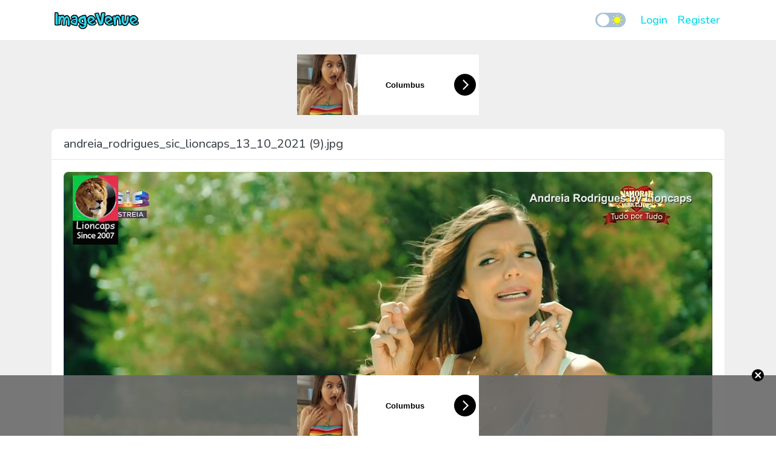

--- FILE ---
content_type: application/javascript
request_url: https://www.imagevenue.com/js/app.js?v=8
body_size: 22981
content:
!function(e){var t={};function n(a){if(t[a])return t[a].exports;var o=t[a]={i:a,l:!1,exports:{}};return e[a].call(o.exports,o,o.exports,n),o.l=!0,o.exports}n.m=e,n.c=t,n.d=function(e,t,a){n.o(e,t)||Object.defineProperty(e,t,{enumerable:!0,get:a})},n.r=function(e){"undefined"!=typeof Symbol&&Symbol.toStringTag&&Object.defineProperty(e,Symbol.toStringTag,{value:"Module"}),Object.defineProperty(e,"__esModule",{value:!0})},n.t=function(e,t){if(1&t&&(e=n(e)),8&t)return e;if(4&t&&"object"==typeof e&&e&&e.__esModule)return e;var a=Object.create(null);if(n.r(a),Object.defineProperty(a,"default",{enumerable:!0,value:e}),2&t&&"string"!=typeof e)for(var o in e)n.d(a,o,function(t){return e[t]}.bind(null,o));return a},n.n=function(e){var t=e&&e.__esModule?function(){return e.default}:function(){return e};return n.d(t,"a",t),t},n.o=function(e,t){return Object.prototype.hasOwnProperty.call(e,t)},n.p="/",n(n.s=1)}([function(e,t,n){"use strict";function a(e,t){for(var n=0;n<t.length;n++){var a=t[n];a.enumerable=a.enumerable||!1,a.configurable=!0,"value"in a&&(a.writable=!0),Object.defineProperty(e,a.key,a)}}var o=function(){function e(){!function(e,t){if(!(e instanceof t))throw new TypeError("Cannot call a class as a function")}(this,e)}var t,n,o;return t=e,o=[{key:"setCookie",value:function(e,t,n){var a="";if(n){var o=new Date;o.setTime(o.getTime()+60*n*60*1e3),a="; expires="+o.toUTCString()}document.cookie=e+"="+t+a+"; path=/"}},{key:"getCookie",value:function(e,t){for(var n=e+"=",a=document.cookie.split(";"),o=0;o<a.length;o++){for(var i=a[o];" "==i.charAt(0);)i=i.substring(1,i.length);if(0==i.indexOf(n))return i.substring(n.length,i.length)}return t}},{key:"removeCookie",value:function(t){e.setCookie(t,"",-1)}},{key:"sendToAnalytics",value:function(e,t,n){try{"undefined"!=typeof ga?ga("send","event","widget","imgbox",e,n):"undefined"!=typeof _gaq?_gaq.push(["_trackEvent","widget","imgbox",e,n]):"undefined"!=typeof gtag&&gtag("event","widget",{category:"imgbox",action:e,label:t,value:n})}catch(e){}}}],(n=null)&&a(t.prototype,n),o&&a(t,o),e}();t.a=o},function(e,t,n){n(2),e.exports=n(4)},function(e,t,n){"use strict";function a(e,t){for(var n=0;n<t.length;n++){var a=t[n];a.enumerable=a.enumerable||!1,a.configurable=!0,"value"in a&&(a.writable=!0),Object.defineProperty(e,a.key,a)}}n.r(t);var o=function(){function e(){!function(e,t){if(!(e instanceof t))throw new TypeError("Cannot call a class as a function")}(this,e)}var t,n,o;return t=e,o=[{key:"getCount",value:function(){var e=jQuery(".selected-counter-wrapper");return parseInt(e.find(".selected-counter-count").attr("data-count"))}},{key:"setCount",value:function(t){return e.updateCount(t)}},{key:"updateCount",value:function(e){var t=jQuery(".selected-counter-wrapper").find(".selected-counter-count");t.text(e),t.attr("data-count",e)}},{key:"incrementCount",value:function(){var t=e.getCount();t++,e.updateCount(t)}},{key:"decrementCount",value:function(){var t=e.getCount();t--,e.updateCount(t)}}],(n=null)&&a(t.prototype,n),o&&a(t,o),e}();function i(e,t){for(var n=0;n<t.length;n++){var a=t[n];a.enumerable=a.enumerable||!1,a.configurable=!0,"value"in a&&(a.writable=!0),Object.defineProperty(e,a.key,a)}}var r=function(){function e(){!function(e,t){if(!(e instanceof t))throw new TypeError("Cannot call a class as a function")}(this,e)}var t,n,a;return t=e,a=[{key:"selectImage",value:function(t){t.addClass("selected"),o.incrementCount(),e.isSelectingModeOn=!0,jQuery(document.body).attr("data-is-multi-selecting",!0),jQuery(".multi-select-options").slideDown("fast")}},{key:"deSelectImage",value:function(t){t.removeClass("selected"),o.decrementCount(),e.isSelectingModeOn=o.getCount()>0,jQuery(document.body).attr("data-is-multi-selecting",e.isSelectingModeOn),e.isSelectingModeOn||jQuery(".multi-select-options").slideUp("fast")}},{key:"onImageClick",value:function(t){var n=jQuery(t).parents(".thumb");n.hasClass("selected")?e.deSelectImage(n):e.selectImage(n)}},{key:"onCancelSelection",value:function(){o.setCount(0),e.isSelectingModeOn=!1,jQuery(document.body).attr("data-is-multi-selecting",!1),jQuery(".multi-select-options").slideUp("fast"),jQuery(".thumb.selected").removeClass("selected"),jQuery("nav.navbar").removeClass("no-shadow"),jQuery("[data-select-all-checkbox]").removeClass("active")}},{key:"onSelectAll",value:function(){var t=jQuery(".thumb");t.filter(".selected").length!==t.length?(t.not(".selected").each((function(){e.selectImage(jQuery(this))})),jQuery("[data-select-all-checkbox]").addClass("active")):e.onCancelSelection()}},{key:"initEvents",value:function(){jQuery(".thumb").on("click","[data-multi-select-checkbox]",(function(t){t.preventDefault(),t.stopPropagation(),e.onImageClick(jQuery(this))})).on("click",".thumbnail",(function(t){e.isSelectingModeOn&&(t.preventDefault(),e.onImageClick(jQuery(this)))})),jQuery('[data-action="cancel-selection"]').on("click",(function(t){e.onCancelSelection()})),jQuery('[data-action="select-all"]').on("click",(function(t){e.onSelectAll()})),jQuery(window).on("scroll",(function(){window.scrollY>=e.multiSelectOptionsPosition&&e.isSelectingModeOn?jQuery(".multi-select-options").addClass("fixed"):jQuery(".multi-select-options").removeClass("fixed")}))}},{key:"onInit",value:function(){e.initEvents();var t=jQuery(".multi-select-options-anchor");t.length>0&&(e.multiSelectOptionsPosition=t.offset().top)}}],(n=null)&&i(t.prototype,n),a&&i(t,a),e}();function l(e,t){for(var n=0;n<t.length;n++){var a=t[n];a.enumerable=a.enumerable||!1,a.configurable=!0,"value"in a&&(a.writable=!0),Object.defineProperty(e,a.key,a)}}var s=function(){function e(t,n,a){!function(e,t){if(!(e instanceof t))throw new TypeError("Cannot call a class as a function")}(this,e),this.title=t,this.timeoutRef=null,this.timeout=n||5e3,this.isError=a,this.$alert=this.initAlert(),this.initEvents()}var t,n,a;return t=e,a=[{key:"getAlert",value:function(t,n,a){return new e(t,n,a)}}],(n=[{key:"refreshAlerts",value:function(){var e,t=jQuery(".iv-alert");t.each((function(n){e=0;for(var a=0;a<=n-1;a++)e+=jQuery(t[a]).outerHeight()+15;jQuery(this).animate({bottom:e+"px"},350)}))}},{key:"closeAlert",value:function(){var e=this;this.$alert.animate({bottom:"-100vh"},350,(function(){clearTimeout(e.timeoutRef),e.$alert.remove(),e.refreshAlerts()}))}},{key:"getBottomPosition",value:function(){var e=0;return jQuery(".iv-alert").each((function(){e+=jQuery(this).outerHeight()+15})),e}},{key:"initAlert",value:function(){var e=this,t=jQuery('<div class="iv-alert">\n        <i class="fas icon fa-info"></i>\n        <span class="message"></span>\n        <button class="btn" data-alert-close="">\n            <i class="fas fa-times"></i>\n        </button>\n    </div>');t.find(".message").text(this.title);var n=t.find(".iv-alert-icon .icon"),a=this.getBottomPosition();return jQuery(document.body).append(t),void 0!==this.isError&&!0===this.isError?t.addClass("error"):n.addClass("fa-info"),t.animate({bottom:a+"px"},350,(function(){e.timeoutRef=setTimeout((function(){e.closeAlert()}),e.timeout)})),t}},{key:"initEvents",value:function(){var e=this;this.$alert.on("click","[data-alert-close]",(function(){e.closeAlert()}))}}])&&l(t.prototype,n),a&&l(t,a),e}();function u(e,t){for(var n=0;n<t.length;n++){var a=t[n];a.enumerable=a.enumerable||!1,a.configurable=!0,"value"in a&&(a.writable=!0),Object.defineProperty(e,a.key,a)}}var d=function(){function e(){!function(e,t){if(!(e instanceof t))throw new TypeError("Cannot call a class as a function")}(this,e)}var t,n,a;return t=e,a=[{key:"onMediaModalFormSubmit",value:function(e){var t=jQuery(e),n=t.parents(".modal:first"),a=t.find('[type="submit"]');a.html(a.data("loading-content")).attr("disabled","disabled"),jQuery.post(t.attr("action"),t.serialize(),(function(e){a.html(a.data("content")).removeAttr("disabled").addClass("hidden"),t.get(0).reset();var o=!1;if(200!==e.status?o=!0:n.modal("hide"),void 0!==e.message)return s.getAlert(e.message,6e3,o)}))}},{key:"onMediaModalHide",value:function(e){var t=jQuery(e),n=t.find('[type="submit"]');t.find("[data-form]").removeClass("hidden"),t.find('[name="DUIDs"]').val(""),n.html(n.attr("data-content")).removeAttr("disabled").removeClass("hidden")}},{key:"onMediaModalShow",value:function(e){var t=jQuery(e),n=[];if(jQuery(".thumb-wrapper .thumb.selected a[data-duid]").each((function(e,t){n.push(jQuery(t).attr("data-duid"))})),0===n.length)return t.find("[data-form]").addClass("hidden"),void t.find('[type="submit"]').addClass("hidden");t.find('[name="DUIDs"]').val(n.join(","))}},{key:"onMediaModal",value:function(e){jQuery(jQuery(e).attr("data-target")).modal("show")}},{key:"fetchShareLinks",value:function(e,t){var n=t.find("[data-values]"),a=t.find("[data-spinner]");jQuery.get(e,(function(e){n.find('[name="url-code"]').val(e.direct),n.find('[name="bb-code"]').val(e.bbcode),n.find('[name="html-code"]').val(e.html),a.addClass("display-none"),n.removeClass("d-none")}))}},{key:"onShareModalShow",value:function(t){var n=jQuery(t),a=jQuery("#modal-share"),o=n.attr("href");if(n.is("[data-selectable]")){var i=[];if(jQuery(".thumb-wrapper .thumb.selected a[data-duid]").each((function(e,t){i.push(jQuery(t).attr("data-duid"))})),0===i.length)return;o+="?DUIDs="+i.join(",")}o&&e.fetchShareLinks(o,a)}},{key:"onShareModalHide",value:function(){var e=jQuery("#modal-share");e.find("[data-spinner]").removeClass("hidden"),e.find("[data-error]").addClass("hidden"),e.find("[data-values]").addClass("hidden"),e.find("[data-empty-selection-warning]").addClass("hidden")}},{key:"initEvents",value:function(){var t=jQuery(".media-manager-modal");t.on("hide.bs.modal",(function(){e.onMediaModalHide(this)})),t.on("show.bs.modal",(function(){e.onMediaModalShow(this)})),t.find("form").on("submit",(function(t){t.preventDefault(),e.onMediaModalFormSubmit(this)})),jQuery('[data-toggle="media-modal"]').on("click",(function(t){t.preventDefault(),e.onMediaModal(this)})),jQuery('[data-target="#modal-share"]').on("click",(function(t){t.preventDefault(),e.onShareModalShow(this)})),jQuery("#modal-share").on("hide.bs.modal",(function(){e.onShareModalHide()}))}},{key:"onInit",value:function(){e.initEvents()}}],(n=null)&&u(t.prototype,n),a&&u(t,a),e}(),c=n(0);function f(e,t){for(var n=0;n<t.length;n++){var a=t[n];a.enumerable=a.enumerable||!1,a.configurable=!0,"value"in a&&(a.writable=!0),Object.defineProperty(e,a.key,a)}}var h=function(){function e(t){!function(e,t){if(!(e instanceof t))throw new TypeError("Cannot call a class as a function")}(this,e),this.$uploader=t,this.maximumFiles=500,this.parallelUploads=5,this.generalError="There was an error uploading your files. Please try again later.",this.sessionEndpoint=this.$uploader.data("session-endpoint"),this.uploadEndpoint=this.$uploader.data("upload-endpoint"),this.completeEndpoint=this.$uploader.data("complete-endpoint"),this.$preview=this.$uploader.find("[data-uploader-preview]"),this.$dropArea=this.$uploader.find("[data-uploader-drop-area]"),this.$uploadMore=this.$uploader.find(".upload-more-prompt"),this.$options=this.$uploader.find("[data-uploader-options]"),this.$galleryTitle=this.$uploader.find("[data-uploader-gallery-option-value-create]"),this.$gallerySelect=this.$uploader.find("[data-uploader-gallery-option-value-select]"),this.$comments=this.$uploader.find("[data-uploader-comments-option]"),this.$contentType=this.$uploader.find("[data-uploader-content-type]"),this.$thumbnailSize=this.$uploader.find("[data-uploader-thumbnail-option]"),this.$galleryOption=this.$uploader.find("[data-uploader-gallery-option]"),this.$start=this.$uploader.find("[data-uploader-start]"),this.$errorPlaceholder=this.$uploader.find("[data-uploader-error]"),this.$successPlaceholder=this.$uploader.find("[data-uploader-success]"),this.$progress=this.$uploader.find("[data-uploader-progress]"),this.$progressBar=this.$uploader.find("[data-uploader-progressbar]"),this.addMoreBtn=this.$uploader.find(".upload-more-prompt button"),this.previewTemplate=this.$uploader.find("#preview-template").html(),this.token=null,this.session=null,this.uploadedFiles=[],this.dropzone=this.setupDropzone(),this.setupEvents()}var t,n,a;return t=e,a=[{key:"getUploader",value:function(t){return new e(t)}}],(n=[{key:"setupDropzone",value:function(){var e=this,t={url:this.uploadEndpoint,withCredentials:!0,uploadMultiple:!0,clickable:[this.$uploader.find("[data-uploader-drop-area]")[0],this.addMoreBtn[0]],timeout:18e4,maxFiles:this.maximumFiles,parallelUploads:this.parallelUploads,maxFilesize:20,acceptedFiles:".jpg,.png,.gif,.jpeg",createImageThumbnails:!0,previewTemplate:this.previewTemplate,previewsContainer:this.$preview[0],autoProcessQueue:!1,paramName:"files",dictFileTooBig:"",init:function(){var t=this;this.on("addedfile",(function(n){if(n.size>20971520){var a=n.name,o=a.lastIndexOf("."),i=o>=0?a.slice(o):"";return a.length>20&&(a=a.slice(0,20-i.length-3)+"..."+i),s.getAlert('"'.concat(a,'" exceeds 20 MB'),3e3,!0),void t.removeFile(n)}jQuery(n.previewElement).insertBefore(e.$uploadMore),jQuery(n.previewElement).find("[data-uploader-remove-item]").on("click",(function(){t.removeFile(n)})),e.$dropArea.hide(),e.$options.show(),e.$uploadMore.addClass("d-inline-block")})),this.on("removedfile",(function(t){0===this.getQueuedFiles().length&&e.resetUploader()}))},totaluploadprogress:function(t){e.onProgressChange(t)},sending:function(t,n,a){a.append("_token",jQuery('meta[name="csrf-token"]').attr("content")),n.ontimeout=function(n){e.onError("Uploading "+t.name+" timed out.")}},successmultiple:function(t,n){try{e.uploadedFiles.push(t),e.dropzone.processQueue()}catch(t){e.onError(e.generalError)}},queuecomplete:function(){e.$errorPlaceholder.hide(),e.$gallerySelect.val()?(s.getAlert("Uploads completed successfully",3e3,!1),setTimeout((function(){window.location.href=e.completeEndpoint+"?session="+e.session}),1e3)):window.location.href=e.completeEndpoint+"?session="+e.session},params:function(){return{data:e.token}},error:function(t,n,a){e.onError(void 0!==n?n:e.generalError,t)},maxfilesexceeded:function(){e.onError("You can't upload more than "+e.maximumFiles+" files")}};return new Dropzone(this.$uploader[0],t)}},{key:"resetUploader",value:function(){this.$progress.hide(),this.$progressBar.text(""),this.$progressBar.attr("style","width:0%"),this.$options.hide(),this.$dropArea.show(),this.$uploadMore.removeClass("d-inline-block")}},{key:"getToken",value:function(e,t){var n=this;jQuery.ajax({method:"POST",url:this.sessionEndpoint,data:this.getData(),dataType:"json"}).fail((function(e){!function(e){void 0!==e.responseJSON&&e.responseJSON.error?n.onError(e.responseJSON.error):n.onError(n.generalError)}(e)})).done((function(e,a,o){!function(e,a,o){e.error?n.onError(n.generalError):(n.token=e.data,n.session=e.session,t())}(e)}))}},{key:"getData",value:function(){var e={thumbnail_size:this.$thumbnailSize.val(),content_type:this.$contentType.filter(":checked").val(),comments_enabled:"1"===this.$comments.val()};return this.$galleryOption.is(":checked")&&(e.gallery=!0,e.gallery_title=this.$galleryTitle.val()),this.$gallerySelect.val()&&(e.gallery_token=this.$gallerySelect.val()),e}},{key:"onProgressChange",value:function(e){this.$progressBar.attr("style","width:"+e+"%"),this.$progressBar.text(parseInt(e)+"%")}},{key:"onError",value:function(e,t){void 0===t||t.accepted||this.dropzone.removeFile(t),this.$successPlaceholder.hide(),this.$errorPlaceholder.show(),this.$errorPlaceholder.text(e)}},{key:"onStart",value:function(){var e=this,t=this.getData();if(t.gallery&&0===t.gallery_title.trim().length)return s.getAlert("Please enter a name for your gallery",3e3,!0),!1;var n=this.dropzone.getQueuedFiles();n.length>0?(c.a.sendToAnalytics("upload","files",n.length),this.$start.hide(),this.addMoreBtn.hide(),jQuery("[data-uploader-remove-item]").hide(),this.$progress.show(),this.$uploader.find(".dz-image-preview").addClass("dz-queued"),this.getToken((function(t){e.onError(e.generalError)}),(function(t){e.dropzone.processQueue()}))):s.getAlert("You need to select some files first!",3e3,!0)}},{key:"setupEvents",value:function(){var e=this;this.$start.on("click",(function(){e.onStart()})),this.$galleryOption.on("change",(function(){jQuery(this).is(":checked")?(e.$galleryTitle.show(),e.$gallerySelect.hide()):(e.$galleryTitle.hide(),e.$gallerySelect.show())}))}}])&&f(t.prototype,n),a&&f(t,a),e}();function m(e,t){for(var n=0;n<t.length;n++){var a=t[n];a.enumerable=a.enumerable||!1,a.configurable=!0,"value"in a&&(a.writable=!0),Object.defineProperty(e,a.key,a)}}var p,v=function(){function e(){!function(e,t){if(!(e instanceof t))throw new TypeError("Cannot call a class as a function")}(this,e),this.$modal=jQuery("#gallery-uploader-modal"),this.$removeModal=jQuery("#remove-modal"),this.isEditMode=!1,this.pendingDuids=[],this.initEvents()}var t,n,a;return t=e,a=[{key:"onInit",value:function(){new e}}],(n=[{key:"initEvents",value:function(){var e=this;jQuery('[data-action="upload-more"]').on("click",(function(t){t.preventDefault(),e.$modal.modal("show")})),jQuery(document).on("click",'[data-action="delete-selected"]',(function(t){t.preventDefault(),e.initiateRemoval()})),this.$removeModal.find("#confirm-remove-btn").on("click",(function(t){t.preventDefault(),e.removeSelectedPhotos()}))}},{key:"initiateRemoval",value:function(){var e=jQuery(".thumb.selected").map((function(e,t){return jQuery(t).find("a[data-duid]").attr("data-duid")})).get();0!==e.length?(this.pendingDuids=e,this.$removeModal.modal("show")):s.getAlert("No photo selected",3e3,!0)}},{key:"removeSelectedPhotos",value:function(){var e=this,t=this.pendingDuids,n=jQuery(".thumb.selected"),a=this.$removeModal.find("#confirm-remove-btn"),o=a.data("content")||"Remove",i=a.data("loading-content")||"Removing...";a.html(i).attr("disabled",!0),jQuery.ajax({url:"/my/remove-from-gallery",method:"POST",data:{DUIDs:t.join(","),_token:jQuery('meta[name="csrf-token"]').attr("content")},success:function(t){e.$removeModal.modal("hide"),a.html(o).attr("disabled",!1),200===t.status?(s.getAlert(t.message||"Photos removed successfully",3e3,!1),n.fadeOut((function(){n.remove(),r.onCancelSelection()}))):s.getAlert(t.message||"Error removing photos",3e3,!0)},error:function(t){e.$removeModal.modal("hide"),a.html(o).attr("disabled",!1),s.getAlert("An error occurred. Please try again.",3e3,!0)}})}}])&&m(t.prototype,n),a&&m(t,a),e}();n(3),jQuery.ajaxSetup({headers:{"X-CSRF-TOKEN":jQuery('meta[name="csrf-token"]').attr("content")}}),r.onInit(),d.onInit(),v.onInit(),window._jsAlert=function(e,t,n){return s.getAlert(e,t,n)},(p=jQuery)("[data-uploader]").each((function(){h.getUploader(p(this))}))},function(e,t,n){"use strict";function a(e,t){for(var n=0;n<t.length;n++){var a=t[n];a.enumerable=a.enumerable||!1,a.configurable=!0,"value"in a&&(a.writable=!0),Object.defineProperty(e,a.key,a)}}n.r(t);var o=function(){function e(t,n){!function(e,t){if(!(e instanceof t))throw new TypeError("Cannot call a class as a function")}(this,e),this.title=t,this.callback=n,this.$confirm=this.initConfirm(),this.initEvents(),this.$confirm.modal("show")}var t,n,o;return t=e,o=[{key:"getConfirm",value:function(t,n,a){return new e(t,n,a)}}],(n=[{key:"closeConfirm",value:function(){this.$confirm.modal("hide")}},{key:"initConfirm",value:function(){var e=jQuery('[data-template-id="general-confirm"]'),t=jQuery("<div></div>");return t.append(e.html()),t.find(".message").html(this.title),jQuery(document.body).append(t),t.find("#general-confirm")}},{key:"initEvents",value:function(){var e=this;this.$confirm.on("click","[data-confirm-close]",(function(){e.closeConfirm()})),this.$confirm.on("click","[data-confirm-accept]",(function(){e.closeConfirm(),setTimeout((function(){void 0!==e.callback&&e.callback()}),250)})),this.$confirm.on("hidden.bs.modal",(function(){e.$confirm.parent().remove()}))}}])&&a(t.prototype,n),o&&a(t,o),e}(),i=n(0);!function(e){var t=e('meta[name="csrf-token"]').attr("content");e("[data-confirm]").on("click",(function(t){t.preventDefault();var n=e(this).attr("data-confirm"),a=e(this).attr("href");o.getConfirm(n||"Are you sure you want to perform this action?",(function(){window.location=a}))})),e('[data-toggle="full"]').on("click",(function(t){-1!==e(this).attr("href").indexOf(window.location.hostname)&&(e(".view-container").toggleClass("full"),t.preventDefault())})),e(".navbar-toggler").on("click",(function(){var t=e(".navbar-collapse");e(document.body).toggleClass("modal-open"),e(this).find(".navbar-icon").toggleClass("open"),t.fadeToggle("120")}));var n=function(){var t=e(".card-header").find(" #edit-form"),n=e(".card-header").find(".item-title");t.toggleClass("open"),t.hasClass("open")?(n.hide(),t.css("display","flex").hide().show(),t.find(".form-control").focus()):(t.hide(),n.show())};e("[data-toggle-edit-header]").on("click",(function(){n()})),e("[data-save-title]").on("click",(function(){n();var a=e(this),o=e(this).parents("#edit-form"),i=o.find('[name="title"]').val();if(!a.attr("disabled")&&i.length>0){a.attr("disabled","disabled");var r=o.find('[name="duid"]').val(),l=o.find('[name="action"]').val();jQuery.post("/"+r+"/update",{title:i,action:l,duid:r,_token:t}).done((function(){e(".card-header").find(".item-title").text(i)})).fail((function(){alert("There was an error performing this action. Please try later or contact site support.")})).always((function(){a.removeAttr("disabled")}))}})),e("[data-change-gallery]").each((function(){var n=e(this);n.find("button").on("click",(function(){var a=e(this);if(!a.attr("disabled")){a.attr("disabled","disabled");var o=n.find('[name="duid"]').val(),i=n.find('[name="action"]').val(),r=n.find('[name="gallery"]').val();jQuery.post("/"+o+"/update",{gallery:r,action:i,duid:o,_token:t}).done((function(){window.location.reload()})).fail((function(){alert("There was an error performing this action. Please try later or contact site support.")})).always((function(){a.removeAttr("disabled")}))}}))}));var a=null,r=function(t){(t=t||e(".copy-btn")).removeClass("success"),a&&clearTimeout(a)};e(document.body).on("click",".copy-btn",(function(t){var n=this;t.preventDefault(),r();var o=e(this).parent().find(".form-control")[0];o.select(),document.execCommand("copy"),o.setSelectionRange(0,0),e(this).addClass("success"),a=setTimeout((function(){r(e(n))}),5e3)})),e(".embed-codes").find("textarea").each((function(){var t=e(this);t.css("height",t.prop("scrollHeight")+2),t.val(t.val().trim("\n"))})),e("[data-slide-toggle]").on("click",(function(){e(e(this).attr("data-slide-toggle")).slideToggle("fast")})),e("#theme-selector").on("change",(function(){var t="dark"===i.a.getCookie("_th","light")?"light":"dark",n=e("a.navbar-brand").find("img");i.a.setCookie("_th",t,8760),e(document.body).removeClass("theme--dark theme--light").addClass("theme--".concat(t)),n.attr("src",n.attr("data-theme-".concat(t))),e("img[data-theme-".concat(t,"]")).each((function(){e(this).attr("src",e(this).attr("data-theme-".concat(t)))})),i.a.sendToAnalytics("toggle_theme","theme",t)}))}(jQuery)},function(e,t){}]);